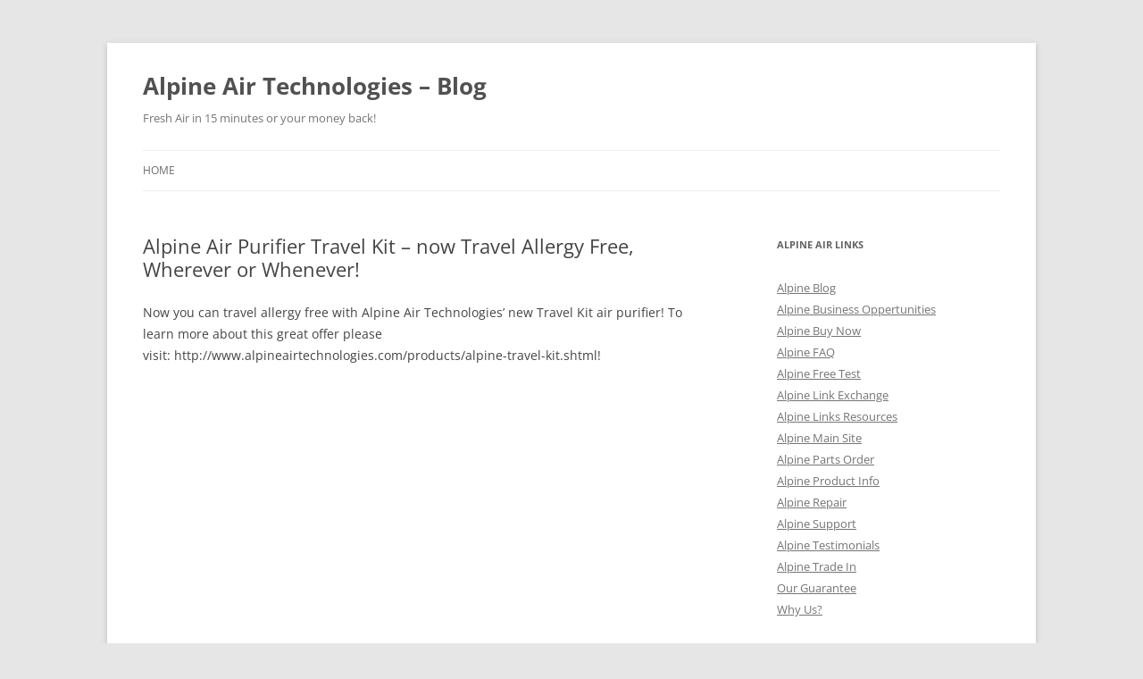

--- FILE ---
content_type: text/html; charset=UTF-8
request_url: https://www.alpineairtechnologies.com/blog/alpine-air-purifier-travel-kit-travel-allergy-free/
body_size: 7925
content:
<!DOCTYPE html>
<html lang="en-US">
<head>
<meta charset="UTF-8" />
<meta name="viewport" content="width=device-width, initial-scale=1.0" />
<title>Alpine Air Purifier Travel Kit &#8211; now Travel Allergy Free, Wherever or Whenever! | Alpine Air Technologies &#8211; Blog</title>
<link rel="profile" href="https://gmpg.org/xfn/11" />
<link rel="pingback" href="https://www.alpineairtechnologies.com/blog/xmlrpc.php">
<meta name='robots' content='max-image-preview:large' />
<link rel="alternate" type="application/rss+xml" title="Alpine Air Technologies - Blog &raquo; Feed" href="https://www.alpineairtechnologies.com/blog/feed/" />
<link rel="alternate" type="application/rss+xml" title="Alpine Air Technologies - Blog &raquo; Comments Feed" href="https://www.alpineairtechnologies.com/blog/comments/feed/" />
<link rel="alternate" title="oEmbed (JSON)" type="application/json+oembed" href="https://www.alpineairtechnologies.com/blog/wp-json/oembed/1.0/embed?url=https%3A%2F%2Fwww.alpineairtechnologies.com%2Fblog%2Falpine-air-purifier-travel-kit-travel-allergy-free%2F" />
<link rel="alternate" title="oEmbed (XML)" type="text/xml+oembed" href="https://www.alpineairtechnologies.com/blog/wp-json/oembed/1.0/embed?url=https%3A%2F%2Fwww.alpineairtechnologies.com%2Fblog%2Falpine-air-purifier-travel-kit-travel-allergy-free%2F&#038;format=xml" />
<style id='wp-img-auto-sizes-contain-inline-css' type='text/css'>
img:is([sizes=auto i],[sizes^="auto," i]){contain-intrinsic-size:3000px 1500px}
/*# sourceURL=wp-img-auto-sizes-contain-inline-css */
</style>
<style id='wp-emoji-styles-inline-css' type='text/css'>

	img.wp-smiley, img.emoji {
		display: inline !important;
		border: none !important;
		box-shadow: none !important;
		height: 1em !important;
		width: 1em !important;
		margin: 0 0.07em !important;
		vertical-align: -0.1em !important;
		background: none !important;
		padding: 0 !important;
	}
/*# sourceURL=wp-emoji-styles-inline-css */
</style>
<style id='wp-block-library-inline-css' type='text/css'>
:root{--wp-block-synced-color:#7a00df;--wp-block-synced-color--rgb:122,0,223;--wp-bound-block-color:var(--wp-block-synced-color);--wp-editor-canvas-background:#ddd;--wp-admin-theme-color:#007cba;--wp-admin-theme-color--rgb:0,124,186;--wp-admin-theme-color-darker-10:#006ba1;--wp-admin-theme-color-darker-10--rgb:0,107,160.5;--wp-admin-theme-color-darker-20:#005a87;--wp-admin-theme-color-darker-20--rgb:0,90,135;--wp-admin-border-width-focus:2px}@media (min-resolution:192dpi){:root{--wp-admin-border-width-focus:1.5px}}.wp-element-button{cursor:pointer}:root .has-very-light-gray-background-color{background-color:#eee}:root .has-very-dark-gray-background-color{background-color:#313131}:root .has-very-light-gray-color{color:#eee}:root .has-very-dark-gray-color{color:#313131}:root .has-vivid-green-cyan-to-vivid-cyan-blue-gradient-background{background:linear-gradient(135deg,#00d084,#0693e3)}:root .has-purple-crush-gradient-background{background:linear-gradient(135deg,#34e2e4,#4721fb 50%,#ab1dfe)}:root .has-hazy-dawn-gradient-background{background:linear-gradient(135deg,#faaca8,#dad0ec)}:root .has-subdued-olive-gradient-background{background:linear-gradient(135deg,#fafae1,#67a671)}:root .has-atomic-cream-gradient-background{background:linear-gradient(135deg,#fdd79a,#004a59)}:root .has-nightshade-gradient-background{background:linear-gradient(135deg,#330968,#31cdcf)}:root .has-midnight-gradient-background{background:linear-gradient(135deg,#020381,#2874fc)}:root{--wp--preset--font-size--normal:16px;--wp--preset--font-size--huge:42px}.has-regular-font-size{font-size:1em}.has-larger-font-size{font-size:2.625em}.has-normal-font-size{font-size:var(--wp--preset--font-size--normal)}.has-huge-font-size{font-size:var(--wp--preset--font-size--huge)}.has-text-align-center{text-align:center}.has-text-align-left{text-align:left}.has-text-align-right{text-align:right}.has-fit-text{white-space:nowrap!important}#end-resizable-editor-section{display:none}.aligncenter{clear:both}.items-justified-left{justify-content:flex-start}.items-justified-center{justify-content:center}.items-justified-right{justify-content:flex-end}.items-justified-space-between{justify-content:space-between}.screen-reader-text{border:0;clip-path:inset(50%);height:1px;margin:-1px;overflow:hidden;padding:0;position:absolute;width:1px;word-wrap:normal!important}.screen-reader-text:focus{background-color:#ddd;clip-path:none;color:#444;display:block;font-size:1em;height:auto;left:5px;line-height:normal;padding:15px 23px 14px;text-decoration:none;top:5px;width:auto;z-index:100000}html :where(.has-border-color){border-style:solid}html :where([style*=border-top-color]){border-top-style:solid}html :where([style*=border-right-color]){border-right-style:solid}html :where([style*=border-bottom-color]){border-bottom-style:solid}html :where([style*=border-left-color]){border-left-style:solid}html :where([style*=border-width]){border-style:solid}html :where([style*=border-top-width]){border-top-style:solid}html :where([style*=border-right-width]){border-right-style:solid}html :where([style*=border-bottom-width]){border-bottom-style:solid}html :where([style*=border-left-width]){border-left-style:solid}html :where(img[class*=wp-image-]){height:auto;max-width:100%}:where(figure){margin:0 0 1em}html :where(.is-position-sticky){--wp-admin--admin-bar--position-offset:var(--wp-admin--admin-bar--height,0px)}@media screen and (max-width:600px){html :where(.is-position-sticky){--wp-admin--admin-bar--position-offset:0px}}

/*# sourceURL=wp-block-library-inline-css */
</style><style id='global-styles-inline-css' type='text/css'>
:root{--wp--preset--aspect-ratio--square: 1;--wp--preset--aspect-ratio--4-3: 4/3;--wp--preset--aspect-ratio--3-4: 3/4;--wp--preset--aspect-ratio--3-2: 3/2;--wp--preset--aspect-ratio--2-3: 2/3;--wp--preset--aspect-ratio--16-9: 16/9;--wp--preset--aspect-ratio--9-16: 9/16;--wp--preset--color--black: #000000;--wp--preset--color--cyan-bluish-gray: #abb8c3;--wp--preset--color--white: #fff;--wp--preset--color--pale-pink: #f78da7;--wp--preset--color--vivid-red: #cf2e2e;--wp--preset--color--luminous-vivid-orange: #ff6900;--wp--preset--color--luminous-vivid-amber: #fcb900;--wp--preset--color--light-green-cyan: #7bdcb5;--wp--preset--color--vivid-green-cyan: #00d084;--wp--preset--color--pale-cyan-blue: #8ed1fc;--wp--preset--color--vivid-cyan-blue: #0693e3;--wp--preset--color--vivid-purple: #9b51e0;--wp--preset--color--blue: #21759b;--wp--preset--color--dark-gray: #444;--wp--preset--color--medium-gray: #9f9f9f;--wp--preset--color--light-gray: #e6e6e6;--wp--preset--gradient--vivid-cyan-blue-to-vivid-purple: linear-gradient(135deg,rgb(6,147,227) 0%,rgb(155,81,224) 100%);--wp--preset--gradient--light-green-cyan-to-vivid-green-cyan: linear-gradient(135deg,rgb(122,220,180) 0%,rgb(0,208,130) 100%);--wp--preset--gradient--luminous-vivid-amber-to-luminous-vivid-orange: linear-gradient(135deg,rgb(252,185,0) 0%,rgb(255,105,0) 100%);--wp--preset--gradient--luminous-vivid-orange-to-vivid-red: linear-gradient(135deg,rgb(255,105,0) 0%,rgb(207,46,46) 100%);--wp--preset--gradient--very-light-gray-to-cyan-bluish-gray: linear-gradient(135deg,rgb(238,238,238) 0%,rgb(169,184,195) 100%);--wp--preset--gradient--cool-to-warm-spectrum: linear-gradient(135deg,rgb(74,234,220) 0%,rgb(151,120,209) 20%,rgb(207,42,186) 40%,rgb(238,44,130) 60%,rgb(251,105,98) 80%,rgb(254,248,76) 100%);--wp--preset--gradient--blush-light-purple: linear-gradient(135deg,rgb(255,206,236) 0%,rgb(152,150,240) 100%);--wp--preset--gradient--blush-bordeaux: linear-gradient(135deg,rgb(254,205,165) 0%,rgb(254,45,45) 50%,rgb(107,0,62) 100%);--wp--preset--gradient--luminous-dusk: linear-gradient(135deg,rgb(255,203,112) 0%,rgb(199,81,192) 50%,rgb(65,88,208) 100%);--wp--preset--gradient--pale-ocean: linear-gradient(135deg,rgb(255,245,203) 0%,rgb(182,227,212) 50%,rgb(51,167,181) 100%);--wp--preset--gradient--electric-grass: linear-gradient(135deg,rgb(202,248,128) 0%,rgb(113,206,126) 100%);--wp--preset--gradient--midnight: linear-gradient(135deg,rgb(2,3,129) 0%,rgb(40,116,252) 100%);--wp--preset--font-size--small: 13px;--wp--preset--font-size--medium: 20px;--wp--preset--font-size--large: 36px;--wp--preset--font-size--x-large: 42px;--wp--preset--spacing--20: 0.44rem;--wp--preset--spacing--30: 0.67rem;--wp--preset--spacing--40: 1rem;--wp--preset--spacing--50: 1.5rem;--wp--preset--spacing--60: 2.25rem;--wp--preset--spacing--70: 3.38rem;--wp--preset--spacing--80: 5.06rem;--wp--preset--shadow--natural: 6px 6px 9px rgba(0, 0, 0, 0.2);--wp--preset--shadow--deep: 12px 12px 50px rgba(0, 0, 0, 0.4);--wp--preset--shadow--sharp: 6px 6px 0px rgba(0, 0, 0, 0.2);--wp--preset--shadow--outlined: 6px 6px 0px -3px rgb(255, 255, 255), 6px 6px rgb(0, 0, 0);--wp--preset--shadow--crisp: 6px 6px 0px rgb(0, 0, 0);}:where(.is-layout-flex){gap: 0.5em;}:where(.is-layout-grid){gap: 0.5em;}body .is-layout-flex{display: flex;}.is-layout-flex{flex-wrap: wrap;align-items: center;}.is-layout-flex > :is(*, div){margin: 0;}body .is-layout-grid{display: grid;}.is-layout-grid > :is(*, div){margin: 0;}:where(.wp-block-columns.is-layout-flex){gap: 2em;}:where(.wp-block-columns.is-layout-grid){gap: 2em;}:where(.wp-block-post-template.is-layout-flex){gap: 1.25em;}:where(.wp-block-post-template.is-layout-grid){gap: 1.25em;}.has-black-color{color: var(--wp--preset--color--black) !important;}.has-cyan-bluish-gray-color{color: var(--wp--preset--color--cyan-bluish-gray) !important;}.has-white-color{color: var(--wp--preset--color--white) !important;}.has-pale-pink-color{color: var(--wp--preset--color--pale-pink) !important;}.has-vivid-red-color{color: var(--wp--preset--color--vivid-red) !important;}.has-luminous-vivid-orange-color{color: var(--wp--preset--color--luminous-vivid-orange) !important;}.has-luminous-vivid-amber-color{color: var(--wp--preset--color--luminous-vivid-amber) !important;}.has-light-green-cyan-color{color: var(--wp--preset--color--light-green-cyan) !important;}.has-vivid-green-cyan-color{color: var(--wp--preset--color--vivid-green-cyan) !important;}.has-pale-cyan-blue-color{color: var(--wp--preset--color--pale-cyan-blue) !important;}.has-vivid-cyan-blue-color{color: var(--wp--preset--color--vivid-cyan-blue) !important;}.has-vivid-purple-color{color: var(--wp--preset--color--vivid-purple) !important;}.has-black-background-color{background-color: var(--wp--preset--color--black) !important;}.has-cyan-bluish-gray-background-color{background-color: var(--wp--preset--color--cyan-bluish-gray) !important;}.has-white-background-color{background-color: var(--wp--preset--color--white) !important;}.has-pale-pink-background-color{background-color: var(--wp--preset--color--pale-pink) !important;}.has-vivid-red-background-color{background-color: var(--wp--preset--color--vivid-red) !important;}.has-luminous-vivid-orange-background-color{background-color: var(--wp--preset--color--luminous-vivid-orange) !important;}.has-luminous-vivid-amber-background-color{background-color: var(--wp--preset--color--luminous-vivid-amber) !important;}.has-light-green-cyan-background-color{background-color: var(--wp--preset--color--light-green-cyan) !important;}.has-vivid-green-cyan-background-color{background-color: var(--wp--preset--color--vivid-green-cyan) !important;}.has-pale-cyan-blue-background-color{background-color: var(--wp--preset--color--pale-cyan-blue) !important;}.has-vivid-cyan-blue-background-color{background-color: var(--wp--preset--color--vivid-cyan-blue) !important;}.has-vivid-purple-background-color{background-color: var(--wp--preset--color--vivid-purple) !important;}.has-black-border-color{border-color: var(--wp--preset--color--black) !important;}.has-cyan-bluish-gray-border-color{border-color: var(--wp--preset--color--cyan-bluish-gray) !important;}.has-white-border-color{border-color: var(--wp--preset--color--white) !important;}.has-pale-pink-border-color{border-color: var(--wp--preset--color--pale-pink) !important;}.has-vivid-red-border-color{border-color: var(--wp--preset--color--vivid-red) !important;}.has-luminous-vivid-orange-border-color{border-color: var(--wp--preset--color--luminous-vivid-orange) !important;}.has-luminous-vivid-amber-border-color{border-color: var(--wp--preset--color--luminous-vivid-amber) !important;}.has-light-green-cyan-border-color{border-color: var(--wp--preset--color--light-green-cyan) !important;}.has-vivid-green-cyan-border-color{border-color: var(--wp--preset--color--vivid-green-cyan) !important;}.has-pale-cyan-blue-border-color{border-color: var(--wp--preset--color--pale-cyan-blue) !important;}.has-vivid-cyan-blue-border-color{border-color: var(--wp--preset--color--vivid-cyan-blue) !important;}.has-vivid-purple-border-color{border-color: var(--wp--preset--color--vivid-purple) !important;}.has-vivid-cyan-blue-to-vivid-purple-gradient-background{background: var(--wp--preset--gradient--vivid-cyan-blue-to-vivid-purple) !important;}.has-light-green-cyan-to-vivid-green-cyan-gradient-background{background: var(--wp--preset--gradient--light-green-cyan-to-vivid-green-cyan) !important;}.has-luminous-vivid-amber-to-luminous-vivid-orange-gradient-background{background: var(--wp--preset--gradient--luminous-vivid-amber-to-luminous-vivid-orange) !important;}.has-luminous-vivid-orange-to-vivid-red-gradient-background{background: var(--wp--preset--gradient--luminous-vivid-orange-to-vivid-red) !important;}.has-very-light-gray-to-cyan-bluish-gray-gradient-background{background: var(--wp--preset--gradient--very-light-gray-to-cyan-bluish-gray) !important;}.has-cool-to-warm-spectrum-gradient-background{background: var(--wp--preset--gradient--cool-to-warm-spectrum) !important;}.has-blush-light-purple-gradient-background{background: var(--wp--preset--gradient--blush-light-purple) !important;}.has-blush-bordeaux-gradient-background{background: var(--wp--preset--gradient--blush-bordeaux) !important;}.has-luminous-dusk-gradient-background{background: var(--wp--preset--gradient--luminous-dusk) !important;}.has-pale-ocean-gradient-background{background: var(--wp--preset--gradient--pale-ocean) !important;}.has-electric-grass-gradient-background{background: var(--wp--preset--gradient--electric-grass) !important;}.has-midnight-gradient-background{background: var(--wp--preset--gradient--midnight) !important;}.has-small-font-size{font-size: var(--wp--preset--font-size--small) !important;}.has-medium-font-size{font-size: var(--wp--preset--font-size--medium) !important;}.has-large-font-size{font-size: var(--wp--preset--font-size--large) !important;}.has-x-large-font-size{font-size: var(--wp--preset--font-size--x-large) !important;}
/*# sourceURL=global-styles-inline-css */
</style>

<style id='classic-theme-styles-inline-css' type='text/css'>
/*! This file is auto-generated */
.wp-block-button__link{color:#fff;background-color:#32373c;border-radius:9999px;box-shadow:none;text-decoration:none;padding:calc(.667em + 2px) calc(1.333em + 2px);font-size:1.125em}.wp-block-file__button{background:#32373c;color:#fff;text-decoration:none}
/*# sourceURL=/wp-includes/css/classic-themes.min.css */
</style>
<link rel='stylesheet' id='twentytwelve-fonts-css' href='https://www.alpineairtechnologies.com/blog/wp-content/themes/twentytwelve/fonts/font-open-sans.css?ver=20230328' type='text/css' media='all' />
<link rel='stylesheet' id='twentytwelve-style-css' href='https://www.alpineairtechnologies.com/blog/wp-content/themes/twentytwelve/style.css?ver=20251202' type='text/css' media='all' />
<link rel='stylesheet' id='twentytwelve-block-style-css' href='https://www.alpineairtechnologies.com/blog/wp-content/themes/twentytwelve/css/blocks.css?ver=20251031' type='text/css' media='all' />
<script type="text/javascript" src="https://www.alpineairtechnologies.com/blog/wp-includes/js/jquery/jquery.min.js?ver=3.7.1" id="jquery-core-js"></script>
<script type="text/javascript" src="https://www.alpineairtechnologies.com/blog/wp-includes/js/jquery/jquery-migrate.min.js?ver=3.4.1" id="jquery-migrate-js"></script>
<script type="text/javascript" src="https://www.alpineairtechnologies.com/blog/wp-content/themes/twentytwelve/js/navigation.js?ver=20250303" id="twentytwelve-navigation-js" defer="defer" data-wp-strategy="defer"></script>
<link rel="https://api.w.org/" href="https://www.alpineairtechnologies.com/blog/wp-json/" /><link rel="alternate" title="JSON" type="application/json" href="https://www.alpineairtechnologies.com/blog/wp-json/wp/v2/posts/679" /><link rel="EditURI" type="application/rsd+xml" title="RSD" href="https://www.alpineairtechnologies.com/blog/xmlrpc.php?rsd" />
<meta name="generator" content="WordPress 6.9" />
<link rel="canonical" href="https://www.alpineairtechnologies.com/blog/alpine-air-purifier-travel-kit-travel-allergy-free/" />
<link rel='shortlink' href='https://www.alpineairtechnologies.com/blog/?p=679' />
<link rel="icon" href="https://www.alpineairtechnologies.com/blog/wp-content/uploads/2026/01/cropped-air-purifiers-product-logo500by500-32x32.png" sizes="32x32" />
<link rel="icon" href="https://www.alpineairtechnologies.com/blog/wp-content/uploads/2026/01/cropped-air-purifiers-product-logo500by500-192x192.png" sizes="192x192" />
<link rel="apple-touch-icon" href="https://www.alpineairtechnologies.com/blog/wp-content/uploads/2026/01/cropped-air-purifiers-product-logo500by500-180x180.png" />
<meta name="msapplication-TileImage" content="https://www.alpineairtechnologies.com/blog/wp-content/uploads/2026/01/cropped-air-purifiers-product-logo500by500-270x270.png" />
</head>

<body class="wp-singular post-template-default single single-post postid-679 single-format-standard wp-embed-responsive wp-theme-twentytwelve custom-font-enabled single-author">
<div id="page" class="hfeed site">
	<a class="screen-reader-text skip-link" href="#content">Skip to content</a>
	<header id="masthead" class="site-header">
		<hgroup>
							<h1 class="site-title"><a href="https://www.alpineairtechnologies.com/blog/" rel="home" >Alpine Air Technologies &#8211; Blog</a></h1>
								<h2 class="site-description">Fresh Air in 15 minutes or your money back!</h2>
					</hgroup>

		<nav id="site-navigation" class="main-navigation">
			<button class="menu-toggle">Menu</button>
			<div class="nav-menu"><ul>
<li ><a href="https://www.alpineairtechnologies.com/blog/">Home</a></li></ul></div>
		</nav><!-- #site-navigation -->

			</header><!-- #masthead -->

	<div id="main" class="wrapper">

	<div id="primary" class="site-content">
		<div id="content" role="main">

			
				
	<article id="post-679" class="post-679 post type-post status-publish format-standard hentry category-air-purification tag-air-pollution tag-air-purification tag-air-purifier tag-allergic tag-allergic-reactions tag-allergies tag-breathing tag-clean-air tag-health tag-indoor-air tag-indoor-air-pollution tag-indoor-pollution tag-pollution">
				<header class="entry-header">
			
						<h1 class="entry-title">Alpine Air Purifier Travel Kit &#8211; now Travel Allergy Free, Wherever or Whenever!</h1>
								</header><!-- .entry-header -->

				<div class="entry-content">
			<p>Now you can travel allergy free with Alpine Air Technologies&#8217; new Travel Kit air purifier! To learn more about this great offer please visit: http://www.alpineairtechnologies.com/products/alpine-travel-kit.shtml!</p>
<p><iframe title="Alpine Air PurifierTravel Kit" width="625" height="352" src="https://www.youtube.com/embed/MrqpbQRcoI8?feature=oembed" frameborder="0" allow="accelerometer; autoplay; clipboard-write; encrypted-media; gyroscope; picture-in-picture; web-share" referrerpolicy="strict-origin-when-cross-origin" allowfullscreen></iframe></p>
					</div><!-- .entry-content -->
		
		<footer class="entry-meta">
			This entry was posted in <a href="https://www.alpineairtechnologies.com/blog/category/air-purification/" rel="category tag">Air Purification</a> and tagged <a href="https://www.alpineairtechnologies.com/blog/tag/air-pollution/" rel="tag">air pollution</a>, <a href="https://www.alpineairtechnologies.com/blog/tag/air-purification/" rel="tag">air purification</a>, <a href="https://www.alpineairtechnologies.com/blog/tag/air-purifier/" rel="tag">air purifier</a>, <a href="https://www.alpineairtechnologies.com/blog/tag/allergic/" rel="tag">allergic</a>, <a href="https://www.alpineairtechnologies.com/blog/tag/allergic-reactions/" rel="tag">allergic reactions</a>, <a href="https://www.alpineairtechnologies.com/blog/tag/allergies/" rel="tag">allergies</a>, <a href="https://www.alpineairtechnologies.com/blog/tag/breathing/" rel="tag">breathing</a>, <a href="https://www.alpineairtechnologies.com/blog/tag/clean-air/" rel="tag">clean air</a>, <a href="https://www.alpineairtechnologies.com/blog/tag/health/" rel="tag">health</a>, <a href="https://www.alpineairtechnologies.com/blog/tag/indoor-air/" rel="tag">indoor air</a>, <a href="https://www.alpineairtechnologies.com/blog/tag/indoor-air-pollution/" rel="tag">indoor air pollution</a>, <a href="https://www.alpineairtechnologies.com/blog/tag/indoor-pollution/" rel="tag">indoor pollution</a>, <a href="https://www.alpineairtechnologies.com/blog/tag/pollution/" rel="tag">pollution</a> on <a href="https://www.alpineairtechnologies.com/blog/alpine-air-purifier-travel-kit-travel-allergy-free/" title="9:03 pm" rel="bookmark"><time class="entry-date" datetime="2017-05-26T21:03:58+00:00">May 26, 2017</time></a><span class="by-author"> by <span class="author vcard"><a class="url fn n" href="https://www.alpineairtechnologies.com/blog/author/admin/" title="View all posts by admin" rel="author">admin</a></span></span>.								</footer><!-- .entry-meta -->
	</article><!-- #post -->

				<nav class="nav-single">
					<h3 class="assistive-text">Post navigation</h3>
					<span class="nav-previous"><a href="https://www.alpineairtechnologies.com/blog/untrustworthy-ebay-seller-shouldnt-buy/" rel="prev"><span class="meta-nav">&larr;</span> The Untrustworthy eBay Seller you shouldn’t Buy from</a></span>
					<span class="nav-next"><a href="https://www.alpineairtechnologies.com/blog/getting-alpine-living-classic-la-3500/" rel="next">Getting the most out of your Alpine Living Classic LA-3500 <span class="meta-nav">&rarr;</span></a></span>
				</nav><!-- .nav-single -->

				
<div id="comments" class="comments-area">

	
	
	
</div><!-- #comments .comments-area -->

			
		</div><!-- #content -->
	</div><!-- #primary -->


			<div id="secondary" class="widget-area" role="complementary">
			<aside id="linkcat-45" class="widget widget_links"><h3 class="widget-title">Alpine Air Links</h3>
	<ul class='xoxo blogroll'>
<li><a href="http://www.alpineairtechnologies.com/blog/" title="Alpine Air technologies blog" target="_blank">Alpine Blog</a></li>
<li><a href="http://www.alpineairtechnologies.com/business/" title="Alpine Business Oppertunities" target="_blank">Alpine Business Oppertunities</a></li>
<li><a href="http://www.alpineairtechnologies.com/buy-now/" title="Alpine Air Technologies Buy Now" target="_blank">Alpine Buy Now</a></li>
<li><a href="http://www.alpineairtechnologies.com/faq/" title="Alpine FAQ" target="_blank">Alpine FAQ</a></li>
<li><a href="http://www.alpineairtechnologies.com/test/" title="Alpine Free Test" target="_blank">Alpine Free Test</a></li>
<li><a href="http://www.alpineairtechnologies.com/exchange/" title="Alpine Link Exchange" target="_blank">Alpine Link Exchange</a></li>
<li><a href="http://www.alpineairtechnologies.com/links/" title="Alpine Links Resources" target="_blank">Alpine Links Resources</a></li>
<li><a href="http://www.alpineairtechnologies.com/" title="Alpine Main Site" target="_blank">Alpine Main Site</a></li>
<li><a href="http://www.alpineairtechnologies.com/products/parts-order.shtml" title="Alpine Parts Order" target="_blank">Alpine Parts Order</a></li>
<li><a href="http://www.alpineairtechnologies.com/products/" title="Alpine Product Info" target="_blank">Alpine Product Info</a></li>
<li><a href="http://www.alpineairtechnologies.com/repairs/" title="Alpine Repair" target="_blank">Alpine Repair</a></li>
<li><a href="http://www.alpineairtechnologies.com/support/" title="Alpine Support" target="_blank">Alpine Support</a></li>
<li><a href="http://www.alpineairtechnologies.com/testimonials/" title="Alpine Testimonials" target="_blank">Alpine Testimonials</a></li>
<li><a href="http://www.alpineairtechnologies.com/trade/" title="Alpine Trade In" target="_blank">Alpine Trade In</a></li>
<li><a href="http://www.alpineairtechnologies.com/guarantee/" target="_blank">Our Guarantee</a></li>
<li><a href="http://www.alpineairtechnologies.com/about/" title="Why Us?" target="_blank">Why Us?</a></li>

	</ul>
</aside>
<aside id="rss-2" class="widget widget_rss"><h3 class="widget-title"><a class="rsswidget rss-widget-feed" href="https://www.alpineairtechnologies.com/blog/feed/"><img class="rss-widget-icon" style="border:0" width="14" height="14" src="https://www.alpineairtechnologies.com/blog/wp-includes/images/rss.png" alt="RSS" loading="lazy" /></a> <a class="rsswidget rss-widget-title" href="https://www.alpineairtechnologies.com/blog">Alpine Air Technologies – Blog</a></h3><ul><li><a class='rsswidget' href='https://www.alpineairtechnologies.com/blog/comparing-air-purifiers-alpine-air-vs-traditional-hepa-systems/'>Comparing Air Purifiers: Alpine Air vs. Traditional HEPA Systems</a></li><li><a class='rsswidget' href='https://www.alpineairtechnologies.com/blog/before-after-indoor-air-quality-test-results-with-data/'>Before &amp; After Indoor Air Quality Test Results (With Data)</a></li><li><a class='rsswidget' href='https://www.alpineairtechnologies.com/blog/air-quality-solutions-for-schools-daycare-centers/'>Air Quality Solutions for Schools &amp; Daycare Centers</a></li><li><a class='rsswidget' href='https://www.alpineairtechnologies.com/blog/commercial-air-purification-offices-restaurants-workspaces/'>Commercial Air Purification: Offices, Restaurants &amp; Workspaces</a></li><li><a class='rsswidget' href='https://www.alpineairtechnologies.com/blog/real-stories-how-alpine-air-purifiers-helped-homes-with-severe-allergies/'>Real Stories: How Alpine Air Purifiers Helped Homes with Severe Allergies</a></li><li><a class='rsswidget' href='https://www.alpineairtechnologies.com/blog/a-parents-guide-to-healthy-indoor-air-for-children/'>A Parent’s Guide to Healthy Indoor Air for Children</a></li><li><a class='rsswidget' href='https://www.alpineairtechnologies.com/blog/how-air-purifiers-help-with-smoke-chemical-odors-fire-aftereffects/'>How Air Purifiers Help With Smoke, Chemical Odors &amp; Fire Aftereffects</a></li><li><a class='rsswidget' href='https://www.alpineairtechnologies.com/blog/indoor-air-quality-solutions-for-homes-with-pets/'>Indoor Air Quality Solutions for Homes With Pets</a></li><li><a class='rsswidget' href='https://www.alpineairtechnologies.com/blog/air-quality-and-allergy-season-what-you-need-to-know/'>Air Quality and Allergy Season: What You Need to Know</a></li><li><a class='rsswidget' href='https://www.alpineairtechnologies.com/blog/%F0%9F%A7%A0%F0%9F%8C%BF-how-clean-air-can-improve-sleep-focus-overall-well-being/'>How Clean Air Can Improve Sleep, Focus &amp; Overall Well-Being</a></li></ul></aside>		</div><!-- #secondary -->
		</div><!-- #main .wrapper -->
	<footer id="colophon" role="contentinfo">
		<div class="site-info">
									<a href="https://wordpress.org/" class="imprint" title="Semantic Personal Publishing Platform">
				Proudly powered by WordPress			</a>
		</div><!-- .site-info -->
	</footer><!-- #colophon -->
</div><!-- #page -->

<script type="speculationrules">
{"prefetch":[{"source":"document","where":{"and":[{"href_matches":"/blog/*"},{"not":{"href_matches":["/blog/wp-*.php","/blog/wp-admin/*","/blog/wp-content/uploads/*","/blog/wp-content/*","/blog/wp-content/plugins/*","/blog/wp-content/themes/twentytwelve/*","/blog/*\\?(.+)"]}},{"not":{"selector_matches":"a[rel~=\"nofollow\"]"}},{"not":{"selector_matches":".no-prefetch, .no-prefetch a"}}]},"eagerness":"conservative"}]}
</script>
<script id="wp-emoji-settings" type="application/json">
{"baseUrl":"https://s.w.org/images/core/emoji/17.0.2/72x72/","ext":".png","svgUrl":"https://s.w.org/images/core/emoji/17.0.2/svg/","svgExt":".svg","source":{"concatemoji":"https://www.alpineairtechnologies.com/blog/wp-includes/js/wp-emoji-release.min.js?ver=6.9"}}
</script>
<script type="module">
/* <![CDATA[ */
/*! This file is auto-generated */
const a=JSON.parse(document.getElementById("wp-emoji-settings").textContent),o=(window._wpemojiSettings=a,"wpEmojiSettingsSupports"),s=["flag","emoji"];function i(e){try{var t={supportTests:e,timestamp:(new Date).valueOf()};sessionStorage.setItem(o,JSON.stringify(t))}catch(e){}}function c(e,t,n){e.clearRect(0,0,e.canvas.width,e.canvas.height),e.fillText(t,0,0);t=new Uint32Array(e.getImageData(0,0,e.canvas.width,e.canvas.height).data);e.clearRect(0,0,e.canvas.width,e.canvas.height),e.fillText(n,0,0);const a=new Uint32Array(e.getImageData(0,0,e.canvas.width,e.canvas.height).data);return t.every((e,t)=>e===a[t])}function p(e,t){e.clearRect(0,0,e.canvas.width,e.canvas.height),e.fillText(t,0,0);var n=e.getImageData(16,16,1,1);for(let e=0;e<n.data.length;e++)if(0!==n.data[e])return!1;return!0}function u(e,t,n,a){switch(t){case"flag":return n(e,"\ud83c\udff3\ufe0f\u200d\u26a7\ufe0f","\ud83c\udff3\ufe0f\u200b\u26a7\ufe0f")?!1:!n(e,"\ud83c\udde8\ud83c\uddf6","\ud83c\udde8\u200b\ud83c\uddf6")&&!n(e,"\ud83c\udff4\udb40\udc67\udb40\udc62\udb40\udc65\udb40\udc6e\udb40\udc67\udb40\udc7f","\ud83c\udff4\u200b\udb40\udc67\u200b\udb40\udc62\u200b\udb40\udc65\u200b\udb40\udc6e\u200b\udb40\udc67\u200b\udb40\udc7f");case"emoji":return!a(e,"\ud83e\u1fac8")}return!1}function f(e,t,n,a){let r;const o=(r="undefined"!=typeof WorkerGlobalScope&&self instanceof WorkerGlobalScope?new OffscreenCanvas(300,150):document.createElement("canvas")).getContext("2d",{willReadFrequently:!0}),s=(o.textBaseline="top",o.font="600 32px Arial",{});return e.forEach(e=>{s[e]=t(o,e,n,a)}),s}function r(e){var t=document.createElement("script");t.src=e,t.defer=!0,document.head.appendChild(t)}a.supports={everything:!0,everythingExceptFlag:!0},new Promise(t=>{let n=function(){try{var e=JSON.parse(sessionStorage.getItem(o));if("object"==typeof e&&"number"==typeof e.timestamp&&(new Date).valueOf()<e.timestamp+604800&&"object"==typeof e.supportTests)return e.supportTests}catch(e){}return null}();if(!n){if("undefined"!=typeof Worker&&"undefined"!=typeof OffscreenCanvas&&"undefined"!=typeof URL&&URL.createObjectURL&&"undefined"!=typeof Blob)try{var e="postMessage("+f.toString()+"("+[JSON.stringify(s),u.toString(),c.toString(),p.toString()].join(",")+"));",a=new Blob([e],{type:"text/javascript"});const r=new Worker(URL.createObjectURL(a),{name:"wpTestEmojiSupports"});return void(r.onmessage=e=>{i(n=e.data),r.terminate(),t(n)})}catch(e){}i(n=f(s,u,c,p))}t(n)}).then(e=>{for(const n in e)a.supports[n]=e[n],a.supports.everything=a.supports.everything&&a.supports[n],"flag"!==n&&(a.supports.everythingExceptFlag=a.supports.everythingExceptFlag&&a.supports[n]);var t;a.supports.everythingExceptFlag=a.supports.everythingExceptFlag&&!a.supports.flag,a.supports.everything||((t=a.source||{}).concatemoji?r(t.concatemoji):t.wpemoji&&t.twemoji&&(r(t.twemoji),r(t.wpemoji)))});
//# sourceURL=https://www.alpineairtechnologies.com/blog/wp-includes/js/wp-emoji-loader.min.js
/* ]]> */
</script>
</body>
</html>
